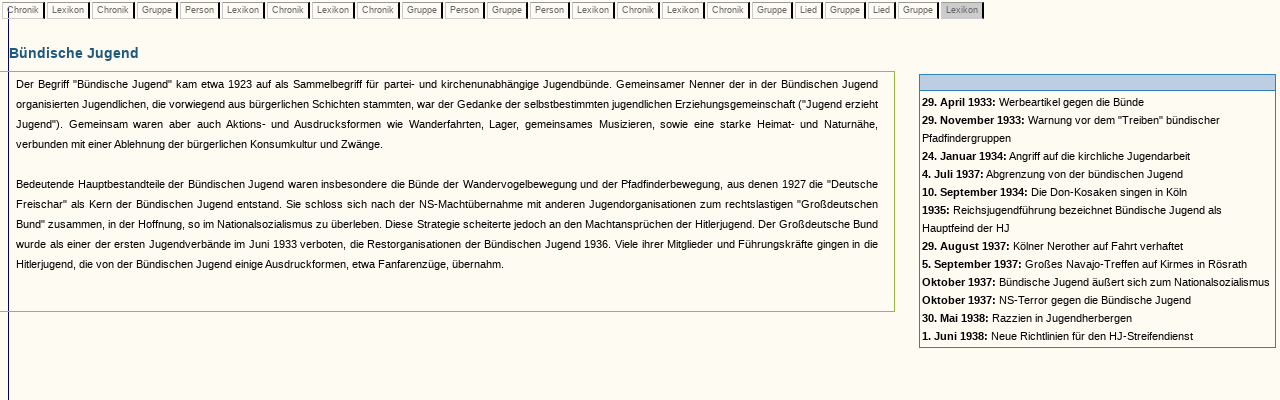

--- FILE ---
content_type: text/html
request_url: https://www.museenkoeln.de/ausstellungen/nsd_0404_edelweiss/db_inhalt.asp?C=205&L=129&C=267&G=38&P=120&L=38&C=357&L=130&C=355&G=40&P=164&G=46&P=143&L=38&C=255&L=38&C=266&G=39&S=9&G=53&S=53&G=51&L=20
body_size: 10473
content:


		

<html>
<head>
<title>Unbenanntes Dokument</title>
<meta http-equiv="Content-Type" content="text/html; charset=iso-8859-1">
<link href="_db.css" rel="stylesheet" type="text/css">
    
<script language="JavaScript" type="text/JavaScript">
<!--
function MM_reloadPage(init) {  //reloads the window if Nav4 resized
  if (init==true) with (navigator) {if ((appName=="Netscape")&&(parseInt(appVersion)==4)) {
    document.MM_pgW=innerWidth; document.MM_pgH=innerHeight; onresize=MM_reloadPage; }}
  else if (innerWidth!=document.MM_pgW || innerHeight!=document.MM_pgH) location.reload();
}
MM_reloadPage(true);
//-->




 


</script>
</head>

<body>

 






		<div id="LayerZurueck" style="position:absolute; left:0px; top:0px; z-index:1; width: 100%;">
			<table>
				<tr>					
					
							<td class="Pfad_inaktiv"><a href="db_inhalt.asp?C=205" class="textklein">&nbsp;Chronik&nbsp;</a></td>						
						
							<td class="Pfad_inaktiv"><a href="db_inhalt.asp?C=205&L=129" class="textklein">&nbsp;Lexikon&nbsp;</a></td>						
						
							<td class="Pfad_inaktiv"><a href="db_inhalt.asp?C=205&L=129&C=267" class="textklein">&nbsp;Chronik&nbsp;</a></td>						
						
							<td class="Pfad_inaktiv"><a href="db_inhalt.asp?C=205&L=129&C=267&G=38" class="textklein">&nbsp;Gruppe&nbsp;</a></td>						
						
							<td class="Pfad_inaktiv"><a href="db_inhalt.asp?C=205&L=129&C=267&G=38&P=120" class="textklein">&nbsp;Person&nbsp;</a></td>						
						
							<td class="Pfad_inaktiv"><a href="db_inhalt.asp?C=205&L=129&C=267&G=38&P=120&L=38" class="textklein">&nbsp;Lexikon&nbsp;</a></td>						
						
							<td class="Pfad_inaktiv"><a href="db_inhalt.asp?C=205&L=129&C=267&G=38&P=120&L=38&C=357" class="textklein">&nbsp;Chronik&nbsp;</a></td>						
						
							<td class="Pfad_inaktiv"><a href="db_inhalt.asp?C=205&L=129&C=267&G=38&P=120&L=38&C=357&L=130" class="textklein">&nbsp;Lexikon&nbsp;</a></td>						
						
							<td class="Pfad_inaktiv"><a href="db_inhalt.asp?C=205&L=129&C=267&G=38&P=120&L=38&C=357&L=130&C=355" class="textklein">&nbsp;Chronik&nbsp;</a></td>						
						
							<td class="Pfad_inaktiv"><a href="db_inhalt.asp?C=205&L=129&C=267&G=38&P=120&L=38&C=357&L=130&C=355&G=40" class="textklein">&nbsp;Gruppe&nbsp;</a></td>						
						
							<td class="Pfad_inaktiv"><a href="db_inhalt.asp?C=205&L=129&C=267&G=38&P=120&L=38&C=357&L=130&C=355&G=40&P=164" class="textklein">&nbsp;Person&nbsp;</a></td>						
						
							<td class="Pfad_inaktiv"><a href="db_inhalt.asp?C=205&L=129&C=267&G=38&P=120&L=38&C=357&L=130&C=355&G=40&P=164&G=46" class="textklein">&nbsp;Gruppe&nbsp;</a></td>						
						
							<td class="Pfad_inaktiv"><a href="db_inhalt.asp?C=205&L=129&C=267&G=38&P=120&L=38&C=357&L=130&C=355&G=40&P=164&G=46&P=143" class="textklein">&nbsp;Person&nbsp;</a></td>						
						
							<td class="Pfad_inaktiv"><a href="db_inhalt.asp?C=205&L=129&C=267&G=38&P=120&L=38&C=357&L=130&C=355&G=40&P=164&G=46&P=143&L=38" class="textklein">&nbsp;Lexikon&nbsp;</a></td>						
						
							<td class="Pfad_inaktiv"><a href="db_inhalt.asp?C=205&L=129&C=267&G=38&P=120&L=38&C=357&L=130&C=355&G=40&P=164&G=46&P=143&L=38&C=255" class="textklein">&nbsp;Chronik&nbsp;</a></td>						
						
							<td class="Pfad_inaktiv"><a href="db_inhalt.asp?C=205&L=129&C=267&G=38&P=120&L=38&C=357&L=130&C=355&G=40&P=164&G=46&P=143&L=38&C=255&L=38" class="textklein">&nbsp;Lexikon&nbsp;</a></td>						
						
							<td class="Pfad_inaktiv"><a href="db_inhalt.asp?C=205&L=129&C=267&G=38&P=120&L=38&C=357&L=130&C=355&G=40&P=164&G=46&P=143&L=38&C=255&L=38&C=266" class="textklein">&nbsp;Chronik&nbsp;</a></td>						
						
							<td class="Pfad_inaktiv"><a href="db_inhalt.asp?C=205&L=129&C=267&G=38&P=120&L=38&C=357&L=130&C=355&G=40&P=164&G=46&P=143&L=38&C=255&L=38&C=266&G=39" class="textklein">&nbsp;Gruppe&nbsp;</a></td>						
						
							<td class="Pfad_inaktiv"><a href="db_inhalt.asp?C=205&L=129&C=267&G=38&P=120&L=38&C=357&L=130&C=355&G=40&P=164&G=46&P=143&L=38&C=255&L=38&C=266&G=39&S=9" class="textklein">&nbsp;Lied&nbsp;</a></td>						
						
							<td class="Pfad_inaktiv"><a href="db_inhalt.asp?C=205&L=129&C=267&G=38&P=120&L=38&C=357&L=130&C=355&G=40&P=164&G=46&P=143&L=38&C=255&L=38&C=266&G=39&S=9&G=53" class="textklein">&nbsp;Gruppe&nbsp;</a></td>						
						
							<td class="Pfad_inaktiv"><a href="db_inhalt.asp?C=205&L=129&C=267&G=38&P=120&L=38&C=357&L=130&C=355&G=40&P=164&G=46&P=143&L=38&C=255&L=38&C=266&G=39&S=9&G=53&S=53" class="textklein">&nbsp;Lied&nbsp;</a></td>						
						
							<td class="Pfad_inaktiv"><a href="db_inhalt.asp?C=205&L=129&C=267&G=38&P=120&L=38&C=357&L=130&C=355&G=40&P=164&G=46&P=143&L=38&C=255&L=38&C=266&G=39&S=9&G=53&S=53&G=51" class="textklein">&nbsp;Gruppe&nbsp;</a></td>						
						
							<td class="Pfad_aktiv"><span class="textklein">&nbsp;Lexikon&nbsp;</span></td>						
						
					
				</tr>
			</table>
		</div> 



		
			<div id="LayerInhalt" style="position:absolute; left:-1px; top:35px; z-index:1; width: 100%;"> 

				<table class="HeadDetail" cellpadding="0" cellspacing="0" width="70%"><tr><td>
					
						<strong>Bündische Jugend</strong>
					
				</td></tr></table>
			
			  <table width="70%" align="left" class="RahmenHeadDetail" border="0" cellpadding="0" cellspacing="0"><tr><td>
							<table cellspacing="0" cellpadding="2" border="0">			
								<tr>
									<td><img src="images/homepage/leer.gif" width="10" height="1"></td>			
									<td class="text" valign="top">
										
										<p class="text" align="justify">											
											
										</p>
										
										<p class="text" align="justify">
											Der Begriff "Bündische Jugend" kam etwa 1923 auf als Sammelbegriff für partei- und kirchenunabhängige Jugendbünde. Gemeinsamer Nenner der in der Bündischen Jugend organisierten Jugendlichen, die vorwiegend aus bürgerlichen Schichten stammten, war der Gedanke der selbstbestimmten jugendlichen Erziehungsgemeinschaft ("Jugend erzieht Jugend"). Gemeinsam waren aber auch Aktions- und Ausdrucksformen wie Wanderfahrten, Lager, gemeinsames Musizieren, sowie eine starke Heimat- und Naturnähe, verbunden mit einer Ablehnung der bürgerlichen Konsumkultur und Zwänge.<br><br>Bedeutende Hauptbestandteile der Bündischen Jugend waren insbesondere die Bünde der Wandervogelbewegung und der Pfadfinderbewegung, aus denen 1927 die "Deutsche Freischar" als Kern der Bündischen Jugend entstand. Sie schloss sich nach der NS-Machtübernahme mit anderen Jugendorganisationen zum rechtslastigen "Großdeutschen Bund" zusammen, in der Hoffnung, so im Nationalsozialismus zu überleben. Diese Strategie scheiterte jedoch an den Machtansprüchen der Hitlerjugend. Der Großdeutsche Bund wurde als einer der ersten Jugendverbände im Juni 1933 verboten, die Restorganisationen der Bündischen Jugend 1936. Viele ihrer Mitglieder und Führungskräfte gingen in die Hitlerjugend, die von der Bündischen Jugend einige Ausdruckformen, etwa Fanfarenzüge, übernahm.											
										</p>
										
									</td>									
									<td><img src="images/homepage/leer.gif" width="10" height="1"></td>			
								</tr>
								<tr>
									<td></td>
									<td class="textklein"><br>
									
									</td>
								</tr>
								</table><br>
								
						</td></tr></table>
						
						
						<table width="30%">
			<tr>
				<td width="5%">&nbsp;</td>
				
				<td valign="top" width="95%"><table cellpadding="2" cellspacing="0" width="100%"><tr><td class="VerweisHeadC"><strong></strong><br></td></tr><tr><td class="VerweisTextC"><a href="db_inhalt.asp?C=205&L=129&C=267&G=38&P=120&L=38&C=357&L=130&C=355&G=40&P=164&G=46&P=143&L=38&C=255&L=38&C=266&G=39&S=9&G=53&S=53&G=51&L=20&C=42"><b>29. April 1933:</b> Werbeartikel gegen die Bünde </a><br><a href="db_inhalt.asp?C=205&L=129&C=267&G=38&P=120&L=38&C=357&L=130&C=355&G=40&P=164&G=46&P=143&L=38&C=255&L=38&C=266&G=39&S=9&G=53&S=53&G=51&L=20&C=91"><b>29. November 1933:</b> Warnung vor dem "Treiben" bündischer Pfadfindergruppen</a><br><a href="db_inhalt.asp?C=205&L=129&C=267&G=38&P=120&L=38&C=357&L=130&C=355&G=40&P=164&G=46&P=143&L=38&C=255&L=38&C=266&G=39&S=9&G=53&S=53&G=51&L=20&C=98"><b>24. Januar 1934:</b> Angriff auf die kirchliche Jugendarbeit</a><br><a href="db_inhalt.asp?C=205&L=129&C=267&G=38&P=120&L=38&C=357&L=130&C=355&G=40&P=164&G=46&P=143&L=38&C=255&L=38&C=266&G=39&S=9&G=53&S=53&G=51&L=20&C=118"><b>4. Juli 1937:</b> Abgrenzung von der bündischen Jugend</a><br><a href="db_inhalt.asp?C=205&L=129&C=267&G=38&P=120&L=38&C=357&L=130&C=355&G=40&P=164&G=46&P=143&L=38&C=255&L=38&C=266&G=39&S=9&G=53&S=53&G=51&L=20&C=125"><b>10. September 1934:</b> Die Don-Kosaken singen in Köln</a><br><a href="db_inhalt.asp?C=205&L=129&C=267&G=38&P=120&L=38&C=357&L=130&C=355&G=40&P=164&G=46&P=143&L=38&C=255&L=38&C=266&G=39&S=9&G=53&S=53&G=51&L=20&C=138"><b>1935:</b> Reichsjugendführung bezeichnet Bündische Jugend als Hauptfeind der HJ</a><br><a href="db_inhalt.asp?C=205&L=129&C=267&G=38&P=120&L=38&C=357&L=130&C=355&G=40&P=164&G=46&P=143&L=38&C=255&L=38&C=266&G=39&S=9&G=53&S=53&G=51&L=20&C=251"><b>29. August 1937:</b> Kölner Nerother auf Fahrt verhaftet</a><br><a href="db_inhalt.asp?C=205&L=129&C=267&G=38&P=120&L=38&C=357&L=130&C=355&G=40&P=164&G=46&P=143&L=38&C=255&L=38&C=266&G=39&S=9&G=53&S=53&G=51&L=20&C=252"><b>5. September 1937:</b> Großes Navajo-Treffen auf Kirmes in Rösrath</a><br><a href="db_inhalt.asp?C=205&L=129&C=267&G=38&P=120&L=38&C=357&L=130&C=355&G=40&P=164&G=46&P=143&L=38&C=255&L=38&C=266&G=39&S=9&G=53&S=53&G=51&L=20&C=256"><b>Oktober 1937:</b> Bündische Jugend äußert sich zum Nationalsozialismus</a><br><a href="db_inhalt.asp?C=205&L=129&C=267&G=38&P=120&L=38&C=357&L=130&C=355&G=40&P=164&G=46&P=143&L=38&C=255&L=38&C=266&G=39&S=9&G=53&S=53&G=51&L=20&C=258"><b>Oktober 1937:</b> NS-Terror gegen die Bündische Jugend</a><br><a href="db_inhalt.asp?C=205&L=129&C=267&G=38&P=120&L=38&C=357&L=130&C=355&G=40&P=164&G=46&P=143&L=38&C=255&L=38&C=266&G=39&S=9&G=53&S=53&G=51&L=20&C=279"><b>30. Mai 1938:</b> Razzien in Jugendherbergen</a><br><a href="db_inhalt.asp?C=205&L=129&C=267&G=38&P=120&L=38&C=357&L=130&C=355&G=40&P=164&G=46&P=143&L=38&C=255&L=38&C=266&G=39&S=9&G=53&S=53&G=51&L=20&C=280"><b>1. Juni 1938:</b> Neue Richtlinien für den HJ-Streifendienst</a><br></td></tr></table><br>				
				</td>
			</tr>		

		</table>
			</div>
		


 <img src="https://matomo.artcontent.de/matomo.php?idsite=12&amp;rec=1" style="border:0" alt="" />

</body>
</html>
